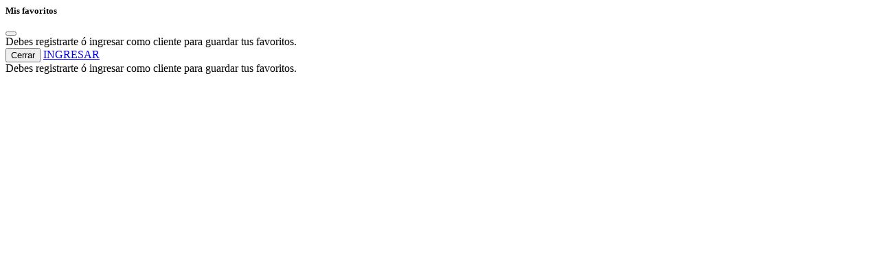

--- FILE ---
content_type: text/html; charset=UTF-8
request_url: https://www.fitnet.com.ar/campaings/ajax_set_favorito/2322
body_size: 442
content:
<div id="modal-msg" class="modal" tabindex="-1" role="dialog">
    <div class="modal-dialog" role="document">
        <div class="modal-content">
            <div class="modal-header">
                <h5 class="modal-title">Mis favoritos</h5>                <button type="button" class="btn-close" data-bs-dismiss="modal" aria-label="Cerrar"></button>
            </div>
            <div class="modal-body">
                <div id="alert0" class="my-1 alert alert-warning ns-alert clearfix">Debes registrarte ó ingresar como cliente para guardar tus favoritos.</div>
            </div>
            <div class="modal-footer">
                <button type="button" class="btn btn-secondary btn-sm" data-bs-dismiss="modal">Cerrar</button>
                <a href="/usuarios/frontlogin" class="btn btn-primary btn-sm">INGRESAR</a>            </div>
        </div>
    </div>
</div>
<script>
    $('#modal-msg').appendTo("body").modal('show');
</script><div class="cartzilla-theme is-frontend is-desktop is-store">
<div id="alert0" class="my-1 alert alert-warning ns-cart-alert clearfix">Debes registrarte ó ingresar como cliente para guardar tus favoritos.</div><script>
    $(".ns-cart-alert").show("slow").delay(3500).hide("slow");
</script>

</div>
<script>
	$("document").ready(
		function() {
						$("#alert-ajax-0").delay(0).show("slow").delay(7500).hide("slow");
					}
	);
</script>
